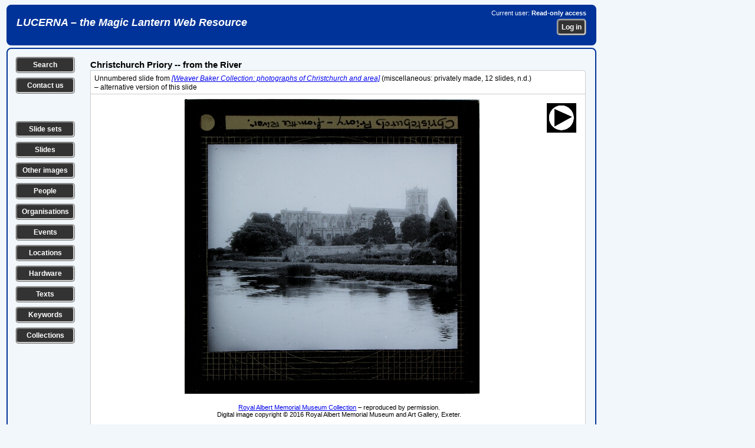

--- FILE ---
content_type: text/html; charset=UTF-8
request_url: https://lucerna.exeter.ac.uk/slide/index.php?language=EN&id=5101260
body_size: 22898
content:
<!DOCTYPE html><html xmlns="http://www.w3.org/1999/xhtml" lang="en" xml:lang="en"><head><link rel="stylesheet" href="../css/slides.css" type="text/css" media="screen" /><link rel="stylesheet" href="../css/slidesprint.css" type="text/css" media="print" /><meta http-equiv="Content-Type" content="text/html; charset=utf-8" /><script src="//ajax.googleapis.com/ajax/libs/jquery/3.1.1/jquery.min.js" type="text/javascript"></script>  <link rel="stylesheet" href="//code.jquery.com/ui/1.11.4/themes/smoothness/jquery-ui.css" />

  <script src="//code.jquery.com/jquery-1.10.2.js" type="text/javascript"></script>

  <script src="//code.jquery.com/ui/1.11.4/jquery-ui.js" type="text/javascript"></script>


<script type="text/javascript" src="..//tinymce_4.1.2/tinymce/js/tinymce/tinymce.min.js"></script><script type="text/javascript">
tinymce.init({
    selector: "textarea",
	plugins: "link",
	menubar : false,
	statusbar : false,
    toolbar: "undo redo | bold italic underline | bullist numlist",
	height: 80
});
</script>
<script type="text/javascript">
  (function(i,s,o,g,r,a,m){i['GoogleAnalyticsObject']=r;i[r]=i[r]||function(){
  (i[r].q=i[r].q||[]).push(arguments)},i[r].l=1*new Date();a=s.createElement(o),
  m=s.getElementsByTagName(o)[0];a.async=1;a.src=g;m.parentNode.insertBefore(a,m)
  })(window,document,'script','//www.google-analytics.com/analytics.js','ga');

  ga('create', 'UA-60915884-1', 'auto');
  ga('send', 'pageview');

</script><script type="text/javascript">

// ========================================================
// do the Ajax stuff for a location 
$(document).ready(function()
{    
    // location 1
    $(".chooselocationtag1").change(function()
    {
        var dataString = "locationid1="+ $(this).val();
        $.ajax
        ({
            type: "POST",
            url: "../layout/ajax-locationstreetlookup.php",
            data: dataString,
            contentType: "application/x-www-form-urlencoded;charset=ISO-8859-1",           
            cache: false,
            success: function(html)
            {
                $(".choosesublocationtag1").html(html);
            } 
        });
    });
    // location 2   
    $(".chooselocationtag2").change(function()
    {
        var dataString = "locationid2="+ $(this).val();
        $.ajax
        ({
            type: "POST",
            url: "../layout/ajax-locationstreetlookup.php",
            data: dataString,
            contentType: "application/x-www-form-urlencoded;charset=ISO-8859-1",
            cache: false,
            success: function(html)
            {
                $(".choosesublocationtag2").html(html);
            } 
        });
    });     
});    

// ========================================================
// do the Ajax stuff for an image tag 
$(document).ready(function()
{
    // tag 1
    $(".choosetag1").change(function()
    {
        var dataString = "tagid1="+ $(this).val();
        $.ajax
        ({
            type: "POST",
            url: "../layout/ajax-keywordtaglookup.php",
            data: dataString,
            contentType: "application/x-www-form-urlencoded;charset=ISO-8859-1",
            cache: false,
            success: function(html)
            {
                $(".choosesubtag1").html(html);
            } 
        });
    });
    // tag 2   
    $(".choosetag2").change(function()
    {
        var dataString = "tagid2="+ $(this).val();
        $.ajax
        ({
            type: "POST",
            url: "../layout/ajax-keywordtaglookup.php",
            data: dataString,
            contentType: "application/x-www-form-urlencoded;charset=ISO-8859-1",
            cache: false,
            success: function(html)
            {
                $(".choosesubtag2").html(html);
            } 
        });
    });
    // tag 3   
    $(".choosetag3").change(function()
    {
        var dataString = "tagid3="+ $(this).val();
        $.ajax
        ({
            type: "POST",
            url: "../layout/ajax-keywordtaglookup.php",
            data: dataString,
            contentType: "application/x-www-form-urlencoded;charset=ISO-8859-1",
            cache: false,
            success: function(html)
            {
                $(".choosesubtag3").html(html);
            } 
        });
    });
    // tag 4   
    $(".choosetag4").change(function()
    {
        var dataString = "tagid4="+ $(this).val();
        $.ajax
        ({
            type: "POST",
            url: "../layout/ajax-keywordtaglookup.php",
            data: dataString,
            contentType: "application/x-www-form-urlencoded;charset=ISO-8859-1",
            cache: false,
            success: function(html)
            {
                $(".choosesubtag4").html(html);
            } 
        });
    });
    // tag 5   
    $(".choosetag5").change(function()
    {
        var dataString = "tagid5="+ $(this).val();
        $.ajax
        ({
            type: "POST",
            url: "../layout/ajax-keywordtaglookup.php",
            data: dataString,
            contentType: "application/x-www-form-urlencoded;charset=ISO-8859-1",
            cache: false,
            success: function(html)
            {
                $(".choosesubtag5").html(html);
            } 
        });
    });                  
});
// ========================================================
// get /select/ of sublocations on choosing a location (town) from first /select/
 $(document).ready(function()
 {
 $(".choosetown").change(function()
 {
var townid=$(this).val();
var dataString = "locationid1="+ townid;

 $.ajax
 ({
 type: "POST",
 url: "../layout/ajax-locationstreetlookup-all.php",
 data: dataString,
 cache: false,
 success: function(html)
 {
 $(".choosestreet").html(html);
 }
 });

 });

 });
// ========================================================
// get /select/ of sublocations on entering part of location name
 $(document).ready(function()
 {
 $(".choosebuilding").keyup(function()
 {
var building=$(this).val();
var dataString2 = "buildingtext='"+ building+"'";

 $.ajax
 ({
 method: "POST",
 url: "../layout/ajax-locationbuildinglookup-all.php",
// data: dataString2,
 data: ({'buildingtext': building}),
 cache: false,
 success: function(html)
 {
 $(".buildinglist").html(html);
 }
 });

 });

 });
 // ========================================================
// get /select/ of sets on entering part of set title
 $(document).ready(function()
 {
 $(".chooseset").keyup(function()
 {
var set=$(this).val();
var dataString2 = "settext='"+ set+"'";

 $.ajax
 ({
 method: "POST",
 url: "../layout/ajax-settextlookup.php",
// data: dataString2,
 data: ({'settext': set}),
 cache: false,
 success: function(html)
 {
 $(".setlist").html(html);
 }
 });

 });

 });
  // ========================================================
// get /select/ of slides in a chosen slide set
 $(document).ready(function()
 {
 $(".setlist").change(function()
 {
var setid=$(this).val();
var dataString2 = "setid='"+ setid+"'";

 $.ajax
 ({
 method: "POST",
 url: "../layout/ajax-setslidelookup.php",
// data: dataString2,
 data: ({'setid': setid}),
 cache: false,
 success: function(html)
 {
 $(".slidelist").html(html);
 }
 });

 });

 });
// ========================================================
// get /select/ of events on choosing a type of event from first /select/ 
// xxx can't get this to work...
 $(document).ready(function()
 {
 $(".eventgroupid").change(function()
 {
var groupid=$(this).val();
var dataString = "groupid="+ groupid;

 $.ajax
 ({
 type: "POST",
 url: "../layout/ajax-eventlookup.php",
 data: dataString,
 cache: false,
 success: function(html)
 {
 $(".chooseevent").html(html);
 }
 });
 });
 });
// ========================================================
// get /select/ of events on choosing a location (town) from first /select/
 $(document).ready(function()
 {
 $(".eventtown").change(function()
 {
var townid=$(this).val();
var dataString = "townid="+ townid;

 $.ajax
 ({
 type: "POST",
 url: "../layout/ajax-eventlookup.php",
 data: dataString,
 cache: false,
 success: function(html)
 {
 $(".chooseevent").html(html);
 }
 });
 });
 }); 
// ========================================================
// get /select/ of events from part of event title 
  $(document).ready(function()
 {
 $(".eventwords").keyup(function() 
 {
var eventwords=$(this).val();
var dataString = "eventwords="+ eventwords;

 $.ajax
 ({
 method: "POST",
 url: "../layout/ajax-eventlookup.php",
 data: ({'eventwords': eventwords}),
 cache: false,
 success: function(html)
 {
 $(".chooseevent").html(html);
 }
 });
 });
 }); 
// ========================================================
// get /select/ of people from part of person names 
  $(document).ready(function()
 {
 $(".personwords").keyup(function() 
 {
var personwords=$(this).val();
var dataString = "personwords="+ personwords;

 $.ajax
 ({
 method: "POST",
 url: "../layout/ajax-personlookup.php",
 data: ({'personwords': personwords}),
 cache: false,
 success: function(html)
 {
 $(".chooseperson").html(html);
 }
 });
 });
 }); 
// ========================================================
// get /select/ of organisations from part of organisation names 
  $(document).ready(function()
 {
 $(".organisationwords").keyup(function() 
 {
var organisationwords=$(this).val();
var dataString = "organisationwords="+ organisationwords;

 $.ajax
 ({
 method: "POST",
 url: "../layout/ajax-organisationlookup.php",
 data: ({'organisationwords': organisationwords}),
 cache: false,
 success: function(html)
 {
 $(".chooseorganisation").html(html);
 }
 });
 });
 });  
// ========================================================
// get /select/ of texts from part of text title 
  $(document).ready(function()
 {
 $(".textwords").change(function() 
 {
var textwords=$(this).val();
var dataString = "textwords="+ textwords;

 $.ajax
 ({
 method: "POST",
 url: "../layout/ajax-textlookup.php",
 data: ({'textwords': textwords}),
 cache: false,
 success: function(html)
 {
 $(".choosetext").html(html);
 }
 });
 });
 });
 // ========================================================
// get /select/ of series from part of series title 
  $(document).ready(function()
 {
 $(".serieswords").change(function() 
 {
var serieswords=$(this).val();
var dataString = "serieswords="+ serieswords;

 $.ajax
 ({
 method: "POST",
 url: "../layout/ajax-serieslookup.php",
 data: ({'serieswords': serieswords}),
 cache: false,
 success: function(html)
 {
 $(".chooseseries").html(html);
 }
 });
 });
 });
// ========================================================
// get /select/ of hardware from part of hardware title 
  $(document).ready(function()
 {
 $(".hardwarewords").change(function() 
 {
var hardwarewords=$(this).val();
var dataString = "hardwarewords="+ hardwarewords;

 $.ajax
 ({
 method: "POST",
 url: "../layout/ajax-hardwarelookup.php",
 data: ({'hardwarewords': hardwarewords}),
 cache: false,
 success: function(html)
 {
 $(".choosehardware").html(html);
 }
 });
 });
 });  
// ========================================================
// select or deselect all checkboxes together
function checkAll(ele)
{      
     if (ele.checked) {
         $('.makelist:input:checkbox').each(function() { this.checked = true; });         
     } else {
         $('.makelist:input:checkbox').each(function() { this.checked = false; });
     }
}

// ========================================================
// make a list of items by ticking checkboxes
$(document).ready(function () {
	/* Get the checkboxes values based on the class attached to each check box */
	$(".makelist").change(function() {
	    makeIDList();

    function makeIDList(){
	/* declare a checkbox array */
	var makelistArray = [];
	
	/* look for all checkboxes that have a class 'makelist' attached to it and check if it was checked */
	$(".makelist:checked").each(function() {
		makelistArray.push($(this).val());
	});
	
	/* join the array separated by the comma */
	var listmade = makelistArray.join(',');    
    var dataString = "listmade="+ listmade;

	/* check if there are selected checkboxes, by default the length is 0 */
	if(listmade.length > 0){
        $.ajax
        ({
        type: "POST",
        url: "../layout/ajax-makeidlist.php",     
        data: dataString,
        cache: false,
        success: function(data)
        {
        $(".itemlistsel").html(data);
        }
        });
	}
}
});
});

// ========================================================    
// clear all the content of a form on loading the page
function ClearForm(){
    document.getElementById("searchform").reset();  
}

// ========================================================    
// show or hide the helptip box(es) for editing pages 
function edithelp(thisidname)
{
    var helpboxes = document.getElementsByClassName('helpbox'), i = 0, len = helpboxes.length;
    for (i; len > i; i++)
    {
        helpboxes[i].style.display = 'none';        
    }
    document.getElementById(thisidname).style.display = 'block'; 
};

// ========================================================    
// show or hide the helptip box(es) for public pages 
function publichelp(thisidname)
{
    var helpboxes = document.getElementsByClassName('helpbox'), i = 0, len = helpboxes.length;
    for (i; len > i; i++)
    {
        helpboxes[i].style.display = 'none';        
    }
    document.getElementById(thisidname).style.display = 'block'; 
};

// ========================================================    
// show a div by checking a checkbox or clicking an image
function showdiv(thisidname)
{
    var showhides = document.getElementsByClassName('showhide'), i = 0, len = showhides.length;
    for (i; len > i; i++)
    {
        showhides[i].style.display = 'none';        
    }    
  if (document.getElementById(thisidname).style.display === "none") {
    document.getElementById(thisidname).style.display = "block";
  } else {
    document.getElementById(thisidname).style.display = "none";
  }    
};

// ========================================================    
// show the next main item /select/ box when a first one is changed
function shownextselect(select){
    document.getElementById(select).style.display = "block";
};

</script><title>Individual slide record</title></head><body><div class="banner"><div class="bannerleft"><h1><a href="/index.php">LUCERNA &ndash; the Magic Lantern Web Resource</a></h1></div><div class="bannerright"><p>Current user: <strong>Read-only access</strong></p><form method="post" action="../login.php"><p><input name="referer" type="hidden" value="/slide/index.php?language=EN&amp;id=5101260" /><input class="button" name="login" type="submit" value="Log in" /></p></form></div></div><div class="data-show">
<div class="leftcolumn"><p class="leftbutton"><a href="../options.php?language=EN" title="Search the Lucerna database" class="leftbutton">Search</a></p><p class="leftbutton"><a href="../contact.php?language=EN" title="Contact us with a question or comment" class="leftbutton">Contact us</a></p><p>&nbsp;</p><p class="leftbutton"><a href="../set/set-search.php?language=EN" title="Search for slide sets" class="leftbutton">Slide sets</a></p><p class="leftbutton"><a href="../slide/slide-search.php?language=EN" title="Search for individual slides" class="leftbutton">Slides</a></p><p class="leftbutton"><a href="../image/image-search.php?language=EN" title="Search for other types of image" class="leftbutton">Other images</a></p><p class="leftbutton"><a href="../person/person-search.php?language=EN" title="Search for individual people" class="leftbutton">People</a></p><p class="leftbutton"><a href="../organisation/organisation-search.php?language=EN" title="Search for organisations, companies etc." class="leftbutton">Organisations</a></p><p class="leftbutton"><a href="../event/event-search.php?language=EN" title="Search for events, shows, exhibitions etc." class="leftbutton">Events</a></p><p class="leftbutton"><a href="../location/location-search.php?language=EN" title="Search for locations, addresses of premises etc." class="leftbutton">Locations</a></p><p class="leftbutton"><a href="../hardware/hardware-search.php?language=EN" title="Search for equipment, hardware, accessories etc." class="leftbutton">Hardware</a></p><p class="leftbutton"><a href="../text/text-search.php?language=EN" title="Search for texts, readings, reference sources etc." class="leftbutton">Texts</a></p><p class="leftbutton"><a href="../keyword/keyword-search.php?language=EN" title="Search for subjects and keywords" class="leftbutton">Keywords</a></p><p class="leftbutton"><a href="../collection/collection-search.php?language=EN" title="Search for collections of lantern-related materials" class="leftbutton">Collections</a></p></div><div class="midcolumn"><h1>Christchurch Priory -- from the River</h1><div class="datatabletabbed"><div class="datatablerowodd"><div class="datatablefullnotop"><p>Unnumbered slide from <a href="../set/index.php?language=EN&amp;id=3008813"><em>[Weaver Baker Collection: photographs of Christchurch and area]</em></a> (miscellaneous: privately made, 12 slides, n.d.)</p> &ndash; alternative version of this slide</div></div></div><div class="datatablesquare"><div class="datatablerowodd"><div class="datatableslidesleftbar"></div><div class="datatableslidesnotop"><img src="../imagebank/slide/5101/5101260a.jpg" border="0" height="500" alt="Christchurch Priory -- from the River" title="Christchurch Priory -- from the River" /></div><div class="datatableslidesrightbar"> <a href="index.php?language=EN&amp;id=5101270"><img src="../layout/next.gif" alt="Next slide in this set" title="Next slide in this set" /></a><br /><br /><br /><br /></div></div></div><div class="datatablesquarenotop"><div class="datatablesmallrowodd"><div class="datatablefullnotopcenter"><p class="caption"><a href="http://www.rammuseum.org.uk/collections/local-history/glass-plate-slide-collection" target="_blank">Royal Albert Memorial Museum Collection</a> &ndash; reproduced by permission.<br />Digital image copyright &copy; 2016 Royal Albert Memorial Museum and Art Gallery, Exeter.</p></div></div></div><div class="datatablesquarenotop"><div class="datatablerowodd"><div class="datatableleft">Format</div><div class="datatablefull"><a href="../slidetype/index.php?language=EN&amp;id=5000286">standard glass slide: 3¼ inches (83mm) square</a></div></div><div class="datatablerowodd"><div class="datatableleft">People connected with this slide</div><div class="datatablefull"><p>photographer: <a href="../person/index.php?language=EN&amp;id=6004024">BAKER,  W. Weaver</a>&nbsp;&nbsp;(1866-1954)</p></div></div><div class="datatablerowodd"><div class="datatableleft">Type of image</div><div class="datatablefull">photograph of exterior location</div></div><div class="datatablerowodd"><div class="datatableleft">Dimensions</div><div class="datatablefull">height 3.25 inches (8.3 cm), width 3.25 inches (8.3 cm)<br />(all dimensions are nominal; individual examples of this slide may have varied slightly from these values).</div></div><div class="datatablerowodd"><div class="datatableleft">Material(s)</div><div class="datatablefull">glass / paper</div></div><div class="datatablerowodd"><div class="datatableleft">Production process</div><div class="datatablefull">photography, on glass substrate</div></div><div class="datatablerowodd"><div class="datatableleft">Image location</div><div class="datatablefull"><p><a href="../location/index.php?language=EN&amp;id=1506179">Christchurch, Hampshire, England</a></p></div></div><div class="datatablerowodd"><div class="datatableleft">Notes</div><div class="datatablefull"><p>The image is photographed from the Town Bridge looking south. Many thanks to Everett Jones for this information.</p></div></div><div class="datatablerowodd"><div class="datatableleft">Collections</div><div class="datatablefull"><p>Example in <a href="../collection/index.php?language=EN&amp;id=2500355">Royal Albert Memorial Museum Collection</a>, item 313/1977/363&nbsp;&nbsp;(1977-&nbsp;&nbsp;)</p></div></div></div><div class="datatablebottom"><div class="datatablerowodd"><div class="datatableleftnobottom">Lucerna ID &nbsp;5101260</div><div class="datatablefullnotop"><p>Record created by Richard Crangle. Last updated 8&nbsp;November 2020</p></div></div></div><div class="bottomlinks"><p class="bottombutton"><a href="slide-search.php" class="bottombutton">Search for another slide</a>
<a href="javascript:self.print();" class="bottombutton">Print this record</a>
</p></div><div class="datatablebottomblurbs">
<div class="datatablerownotop"><div class="datatablefull"><p><strong>How to cite this record:</strong> all the information in Lucerna is freely available for use for any legal non-commercial purpose. 
    If you use any of the information or any images from this page, please credit Lucerna in the following (or an equivalent) style:</p><p>&nbsp;&nbsp;<strong>Lucerna Magic Lantern Web Resource, <em>lucerna.exeter.ac.uk</em>, item 5101260. Accessed 20 January 2026.</strong></p></div></div><div class="datatablerow"><div class="datatablefull"><p>All Lucerna data is published in good faith as the latest known version of the information, but without any guarantee as to its accuracy or completeness. If you can correct or add to our information, or supply any images, please <a href="../contact.php">Contact us</a>.</p></div></div><div class="datatablerow"><div class="datatablefull"><p><strong>Using images from Lucerna:</strong> all the digital images on the Lucerna site are available to use for any legal non-commercial 
    purpose, free of charge, if you acknowledge their source and include any copyright statement as it appears under the image. 
    The images are relatively low-resolution, and not intended for print reproduction or projection. 
    If you need a higher-resolution version of the image(s) on this page, please <a href="../contact.php">Contact us</a> to ask about availability.
</p></div></div></div></div><div class="rightcolumn"></div></div><div class="footer"><div class="footerleft"><img height="32" width="88" src="../images/wcag2AAA-blue.png" title="Level Triple-A conformance, W3C WAI Web Content Accessibility Guidelines 2.0" alt="Level Triple-A conformance, W3C WAI Web Content Accessibility Guidelines 2.0" />&nbsp;&nbsp;<img style="border:0;width:88px;height:31px" src="../images/vcss-blue.gif" title="Valid CSS Level 3" alt="Valid CSS Level 3" /></div><div class="footerright"><form class="footerform" method="post" action="../privacy.php"><input class="button" name="button" type="submit" title="Lucerna Privacy Policy" value="Privacy Policy" />
</form><form class="footerform" method="post" action="../statement.php"><input class="button" name="button" type="submit" title="Formal statement about Lucerna" value="About us" />
</form></div></div></body></html>